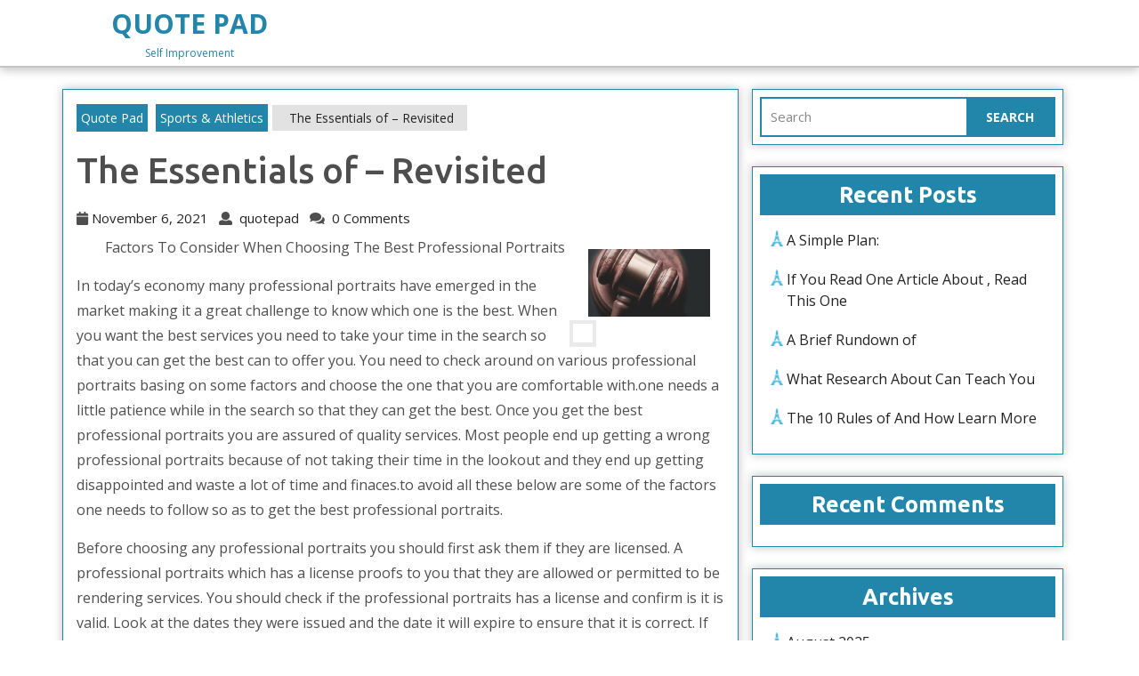

--- FILE ---
content_type: text/html; charset=UTF-8
request_url: http://quotepad.info/the-essentials-of-revisited/
body_size: 13429
content:
<!DOCTYPE html>
<html lang="en-US">
<head>
	<meta charset="UTF-8">
	<meta name="viewport" content="width=device-width">
	<title>The Essentials of   &#8211; Revisited &#8211; Quote Pad</title>
<meta name='robots' content='max-image-preview:large' />
<link rel='dns-prefetch' href='//fonts.googleapis.com' />
<link rel="alternate" type="application/rss+xml" title="Quote Pad &raquo; Feed" href="http://quotepad.info/feed/" />
<link rel="alternate" type="application/rss+xml" title="Quote Pad &raquo; Comments Feed" href="http://quotepad.info/comments/feed/" />
<link rel="alternate" type="application/rss+xml" title="Quote Pad &raquo; The Essentials of   &#8211; Revisited Comments Feed" href="http://quotepad.info/the-essentials-of-revisited/feed/" />
<link rel="alternate" title="oEmbed (JSON)" type="application/json+oembed" href="http://quotepad.info/wp-json/oembed/1.0/embed?url=http%3A%2F%2Fquotepad.info%2Fthe-essentials-of-revisited%2F" />
<link rel="alternate" title="oEmbed (XML)" type="text/xml+oembed" href="http://quotepad.info/wp-json/oembed/1.0/embed?url=http%3A%2F%2Fquotepad.info%2Fthe-essentials-of-revisited%2F&#038;format=xml" />
<style id='wp-img-auto-sizes-contain-inline-css' type='text/css'>
img:is([sizes=auto i],[sizes^="auto," i]){contain-intrinsic-size:3000px 1500px}
/*# sourceURL=wp-img-auto-sizes-contain-inline-css */
</style>
<style id='wp-emoji-styles-inline-css' type='text/css'>

	img.wp-smiley, img.emoji {
		display: inline !important;
		border: none !important;
		box-shadow: none !important;
		height: 1em !important;
		width: 1em !important;
		margin: 0 0.07em !important;
		vertical-align: -0.1em !important;
		background: none !important;
		padding: 0 !important;
	}
/*# sourceURL=wp-emoji-styles-inline-css */
</style>
<style id='wp-block-library-inline-css' type='text/css'>
:root{--wp-block-synced-color:#7a00df;--wp-block-synced-color--rgb:122,0,223;--wp-bound-block-color:var(--wp-block-synced-color);--wp-editor-canvas-background:#ddd;--wp-admin-theme-color:#007cba;--wp-admin-theme-color--rgb:0,124,186;--wp-admin-theme-color-darker-10:#006ba1;--wp-admin-theme-color-darker-10--rgb:0,107,160.5;--wp-admin-theme-color-darker-20:#005a87;--wp-admin-theme-color-darker-20--rgb:0,90,135;--wp-admin-border-width-focus:2px}@media (min-resolution:192dpi){:root{--wp-admin-border-width-focus:1.5px}}.wp-element-button{cursor:pointer}:root .has-very-light-gray-background-color{background-color:#eee}:root .has-very-dark-gray-background-color{background-color:#313131}:root .has-very-light-gray-color{color:#eee}:root .has-very-dark-gray-color{color:#313131}:root .has-vivid-green-cyan-to-vivid-cyan-blue-gradient-background{background:linear-gradient(135deg,#00d084,#0693e3)}:root .has-purple-crush-gradient-background{background:linear-gradient(135deg,#34e2e4,#4721fb 50%,#ab1dfe)}:root .has-hazy-dawn-gradient-background{background:linear-gradient(135deg,#faaca8,#dad0ec)}:root .has-subdued-olive-gradient-background{background:linear-gradient(135deg,#fafae1,#67a671)}:root .has-atomic-cream-gradient-background{background:linear-gradient(135deg,#fdd79a,#004a59)}:root .has-nightshade-gradient-background{background:linear-gradient(135deg,#330968,#31cdcf)}:root .has-midnight-gradient-background{background:linear-gradient(135deg,#020381,#2874fc)}:root{--wp--preset--font-size--normal:16px;--wp--preset--font-size--huge:42px}.has-regular-font-size{font-size:1em}.has-larger-font-size{font-size:2.625em}.has-normal-font-size{font-size:var(--wp--preset--font-size--normal)}.has-huge-font-size{font-size:var(--wp--preset--font-size--huge)}.has-text-align-center{text-align:center}.has-text-align-left{text-align:left}.has-text-align-right{text-align:right}.has-fit-text{white-space:nowrap!important}#end-resizable-editor-section{display:none}.aligncenter{clear:both}.items-justified-left{justify-content:flex-start}.items-justified-center{justify-content:center}.items-justified-right{justify-content:flex-end}.items-justified-space-between{justify-content:space-between}.screen-reader-text{border:0;clip-path:inset(50%);height:1px;margin:-1px;overflow:hidden;padding:0;position:absolute;width:1px;word-wrap:normal!important}.screen-reader-text:focus{background-color:#ddd;clip-path:none;color:#444;display:block;font-size:1em;height:auto;left:5px;line-height:normal;padding:15px 23px 14px;text-decoration:none;top:5px;width:auto;z-index:100000}html :where(.has-border-color){border-style:solid}html :where([style*=border-top-color]){border-top-style:solid}html :where([style*=border-right-color]){border-right-style:solid}html :where([style*=border-bottom-color]){border-bottom-style:solid}html :where([style*=border-left-color]){border-left-style:solid}html :where([style*=border-width]){border-style:solid}html :where([style*=border-top-width]){border-top-style:solid}html :where([style*=border-right-width]){border-right-style:solid}html :where([style*=border-bottom-width]){border-bottom-style:solid}html :where([style*=border-left-width]){border-left-style:solid}html :where(img[class*=wp-image-]){height:auto;max-width:100%}:where(figure){margin:0 0 1em}html :where(.is-position-sticky){--wp-admin--admin-bar--position-offset:var(--wp-admin--admin-bar--height,0px)}@media screen and (max-width:600px){html :where(.is-position-sticky){--wp-admin--admin-bar--position-offset:0px}}

/*# sourceURL=wp-block-library-inline-css */
</style><style id='global-styles-inline-css' type='text/css'>
:root{--wp--preset--aspect-ratio--square: 1;--wp--preset--aspect-ratio--4-3: 4/3;--wp--preset--aspect-ratio--3-4: 3/4;--wp--preset--aspect-ratio--3-2: 3/2;--wp--preset--aspect-ratio--2-3: 2/3;--wp--preset--aspect-ratio--16-9: 16/9;--wp--preset--aspect-ratio--9-16: 9/16;--wp--preset--color--black: #000000;--wp--preset--color--cyan-bluish-gray: #abb8c3;--wp--preset--color--white: #ffffff;--wp--preset--color--pale-pink: #f78da7;--wp--preset--color--vivid-red: #cf2e2e;--wp--preset--color--luminous-vivid-orange: #ff6900;--wp--preset--color--luminous-vivid-amber: #fcb900;--wp--preset--color--light-green-cyan: #7bdcb5;--wp--preset--color--vivid-green-cyan: #00d084;--wp--preset--color--pale-cyan-blue: #8ed1fc;--wp--preset--color--vivid-cyan-blue: #0693e3;--wp--preset--color--vivid-purple: #9b51e0;--wp--preset--gradient--vivid-cyan-blue-to-vivid-purple: linear-gradient(135deg,rgb(6,147,227) 0%,rgb(155,81,224) 100%);--wp--preset--gradient--light-green-cyan-to-vivid-green-cyan: linear-gradient(135deg,rgb(122,220,180) 0%,rgb(0,208,130) 100%);--wp--preset--gradient--luminous-vivid-amber-to-luminous-vivid-orange: linear-gradient(135deg,rgb(252,185,0) 0%,rgb(255,105,0) 100%);--wp--preset--gradient--luminous-vivid-orange-to-vivid-red: linear-gradient(135deg,rgb(255,105,0) 0%,rgb(207,46,46) 100%);--wp--preset--gradient--very-light-gray-to-cyan-bluish-gray: linear-gradient(135deg,rgb(238,238,238) 0%,rgb(169,184,195) 100%);--wp--preset--gradient--cool-to-warm-spectrum: linear-gradient(135deg,rgb(74,234,220) 0%,rgb(151,120,209) 20%,rgb(207,42,186) 40%,rgb(238,44,130) 60%,rgb(251,105,98) 80%,rgb(254,248,76) 100%);--wp--preset--gradient--blush-light-purple: linear-gradient(135deg,rgb(255,206,236) 0%,rgb(152,150,240) 100%);--wp--preset--gradient--blush-bordeaux: linear-gradient(135deg,rgb(254,205,165) 0%,rgb(254,45,45) 50%,rgb(107,0,62) 100%);--wp--preset--gradient--luminous-dusk: linear-gradient(135deg,rgb(255,203,112) 0%,rgb(199,81,192) 50%,rgb(65,88,208) 100%);--wp--preset--gradient--pale-ocean: linear-gradient(135deg,rgb(255,245,203) 0%,rgb(182,227,212) 50%,rgb(51,167,181) 100%);--wp--preset--gradient--electric-grass: linear-gradient(135deg,rgb(202,248,128) 0%,rgb(113,206,126) 100%);--wp--preset--gradient--midnight: linear-gradient(135deg,rgb(2,3,129) 0%,rgb(40,116,252) 100%);--wp--preset--font-size--small: 13px;--wp--preset--font-size--medium: 20px;--wp--preset--font-size--large: 36px;--wp--preset--font-size--x-large: 42px;--wp--preset--spacing--20: 0.44rem;--wp--preset--spacing--30: 0.67rem;--wp--preset--spacing--40: 1rem;--wp--preset--spacing--50: 1.5rem;--wp--preset--spacing--60: 2.25rem;--wp--preset--spacing--70: 3.38rem;--wp--preset--spacing--80: 5.06rem;--wp--preset--shadow--natural: 6px 6px 9px rgba(0, 0, 0, 0.2);--wp--preset--shadow--deep: 12px 12px 50px rgba(0, 0, 0, 0.4);--wp--preset--shadow--sharp: 6px 6px 0px rgba(0, 0, 0, 0.2);--wp--preset--shadow--outlined: 6px 6px 0px -3px rgb(255, 255, 255), 6px 6px rgb(0, 0, 0);--wp--preset--shadow--crisp: 6px 6px 0px rgb(0, 0, 0);}:where(.is-layout-flex){gap: 0.5em;}:where(.is-layout-grid){gap: 0.5em;}body .is-layout-flex{display: flex;}.is-layout-flex{flex-wrap: wrap;align-items: center;}.is-layout-flex > :is(*, div){margin: 0;}body .is-layout-grid{display: grid;}.is-layout-grid > :is(*, div){margin: 0;}:where(.wp-block-columns.is-layout-flex){gap: 2em;}:where(.wp-block-columns.is-layout-grid){gap: 2em;}:where(.wp-block-post-template.is-layout-flex){gap: 1.25em;}:where(.wp-block-post-template.is-layout-grid){gap: 1.25em;}.has-black-color{color: var(--wp--preset--color--black) !important;}.has-cyan-bluish-gray-color{color: var(--wp--preset--color--cyan-bluish-gray) !important;}.has-white-color{color: var(--wp--preset--color--white) !important;}.has-pale-pink-color{color: var(--wp--preset--color--pale-pink) !important;}.has-vivid-red-color{color: var(--wp--preset--color--vivid-red) !important;}.has-luminous-vivid-orange-color{color: var(--wp--preset--color--luminous-vivid-orange) !important;}.has-luminous-vivid-amber-color{color: var(--wp--preset--color--luminous-vivid-amber) !important;}.has-light-green-cyan-color{color: var(--wp--preset--color--light-green-cyan) !important;}.has-vivid-green-cyan-color{color: var(--wp--preset--color--vivid-green-cyan) !important;}.has-pale-cyan-blue-color{color: var(--wp--preset--color--pale-cyan-blue) !important;}.has-vivid-cyan-blue-color{color: var(--wp--preset--color--vivid-cyan-blue) !important;}.has-vivid-purple-color{color: var(--wp--preset--color--vivid-purple) !important;}.has-black-background-color{background-color: var(--wp--preset--color--black) !important;}.has-cyan-bluish-gray-background-color{background-color: var(--wp--preset--color--cyan-bluish-gray) !important;}.has-white-background-color{background-color: var(--wp--preset--color--white) !important;}.has-pale-pink-background-color{background-color: var(--wp--preset--color--pale-pink) !important;}.has-vivid-red-background-color{background-color: var(--wp--preset--color--vivid-red) !important;}.has-luminous-vivid-orange-background-color{background-color: var(--wp--preset--color--luminous-vivid-orange) !important;}.has-luminous-vivid-amber-background-color{background-color: var(--wp--preset--color--luminous-vivid-amber) !important;}.has-light-green-cyan-background-color{background-color: var(--wp--preset--color--light-green-cyan) !important;}.has-vivid-green-cyan-background-color{background-color: var(--wp--preset--color--vivid-green-cyan) !important;}.has-pale-cyan-blue-background-color{background-color: var(--wp--preset--color--pale-cyan-blue) !important;}.has-vivid-cyan-blue-background-color{background-color: var(--wp--preset--color--vivid-cyan-blue) !important;}.has-vivid-purple-background-color{background-color: var(--wp--preset--color--vivid-purple) !important;}.has-black-border-color{border-color: var(--wp--preset--color--black) !important;}.has-cyan-bluish-gray-border-color{border-color: var(--wp--preset--color--cyan-bluish-gray) !important;}.has-white-border-color{border-color: var(--wp--preset--color--white) !important;}.has-pale-pink-border-color{border-color: var(--wp--preset--color--pale-pink) !important;}.has-vivid-red-border-color{border-color: var(--wp--preset--color--vivid-red) !important;}.has-luminous-vivid-orange-border-color{border-color: var(--wp--preset--color--luminous-vivid-orange) !important;}.has-luminous-vivid-amber-border-color{border-color: var(--wp--preset--color--luminous-vivid-amber) !important;}.has-light-green-cyan-border-color{border-color: var(--wp--preset--color--light-green-cyan) !important;}.has-vivid-green-cyan-border-color{border-color: var(--wp--preset--color--vivid-green-cyan) !important;}.has-pale-cyan-blue-border-color{border-color: var(--wp--preset--color--pale-cyan-blue) !important;}.has-vivid-cyan-blue-border-color{border-color: var(--wp--preset--color--vivid-cyan-blue) !important;}.has-vivid-purple-border-color{border-color: var(--wp--preset--color--vivid-purple) !important;}.has-vivid-cyan-blue-to-vivid-purple-gradient-background{background: var(--wp--preset--gradient--vivid-cyan-blue-to-vivid-purple) !important;}.has-light-green-cyan-to-vivid-green-cyan-gradient-background{background: var(--wp--preset--gradient--light-green-cyan-to-vivid-green-cyan) !important;}.has-luminous-vivid-amber-to-luminous-vivid-orange-gradient-background{background: var(--wp--preset--gradient--luminous-vivid-amber-to-luminous-vivid-orange) !important;}.has-luminous-vivid-orange-to-vivid-red-gradient-background{background: var(--wp--preset--gradient--luminous-vivid-orange-to-vivid-red) !important;}.has-very-light-gray-to-cyan-bluish-gray-gradient-background{background: var(--wp--preset--gradient--very-light-gray-to-cyan-bluish-gray) !important;}.has-cool-to-warm-spectrum-gradient-background{background: var(--wp--preset--gradient--cool-to-warm-spectrum) !important;}.has-blush-light-purple-gradient-background{background: var(--wp--preset--gradient--blush-light-purple) !important;}.has-blush-bordeaux-gradient-background{background: var(--wp--preset--gradient--blush-bordeaux) !important;}.has-luminous-dusk-gradient-background{background: var(--wp--preset--gradient--luminous-dusk) !important;}.has-pale-ocean-gradient-background{background: var(--wp--preset--gradient--pale-ocean) !important;}.has-electric-grass-gradient-background{background: var(--wp--preset--gradient--electric-grass) !important;}.has-midnight-gradient-background{background: var(--wp--preset--gradient--midnight) !important;}.has-small-font-size{font-size: var(--wp--preset--font-size--small) !important;}.has-medium-font-size{font-size: var(--wp--preset--font-size--medium) !important;}.has-large-font-size{font-size: var(--wp--preset--font-size--large) !important;}.has-x-large-font-size{font-size: var(--wp--preset--font-size--x-large) !important;}
/*# sourceURL=global-styles-inline-css */
</style>

<style id='classic-theme-styles-inline-css' type='text/css'>
/*! This file is auto-generated */
.wp-block-button__link{color:#fff;background-color:#32373c;border-radius:9999px;box-shadow:none;text-decoration:none;padding:calc(.667em + 2px) calc(1.333em + 2px);font-size:1.125em}.wp-block-file__button{background:#32373c;color:#fff;text-decoration:none}
/*# sourceURL=/wp-includes/css/classic-themes.min.css */
</style>
<link rel='stylesheet' id='luxury-travel-font-css' href='//fonts.googleapis.com/css?family=PT+Sans%3A300%2C400%2C600%2C700%2C800%2C900%7CRoboto%3A400%2C700%7CRoboto+Condensed%3A400%2C700%7COpen+Sans%3A300%2C300i%2C400%2C400i%2C600%2C600i%2C700%2C700i%2C800%2C800i%7COverpass%7CMontserrat%3A300%2C400%2C600%2C700%2C800%2C900%7CPlayball%3A300%2C400%2C600%2C700%2C800%2C900%7CAlegreya%3A300%2C400%2C600%2C700%2C800%2C900%7CJulius+Sans+One%7CArsenal%7CSlabo%7CLato%7COverpass+Mono%7CSource+Sans+Pro%7CRaleway%7CMerriweather%7CDroid+Sans%7CRubik%7CLora%7CUbuntu%3A300%2C300i%2C400%2C400i%2C500%2C500i%2C700%2C700i%7CCabin%7CArimo%7CPlayfair+Display%7CQuicksand%7CPadauk%7CMuli%7CInconsolata%7CBitter%7CPacifico%7CIndie+Flower%7CVT323%7CDosis%7CFrank+Ruhl+Libre%7CFjalla+One%7COxygen%7CArvo%7CNoto+Serif%7CLobster%7CCrimson+Text%7CYanone+Kaffeesatz%7CAnton%7CLibre+Baskerville%7CBree+Serif%7CGloria+Hallelujah%7CJosefin+Sans%7CAbril+Fatface%7CVarela+Round%7CVampiro+One%7CShadows+Into+Light%7CCuprum%7CRokkitt%7CVollkorn%7CFrancois+One%7COrbitron%7CPatua+One%7CAcme%7CSatisfy%7CJosefin+Slab%7CQuattrocento+Sans%7CArchitects+Daughter%7CRusso+One%7CMonda%7CRighteous%7CLobster+Two%7CHammersmith+One%7CCourgette%7CPermanent+Marker%7CCherry+Swash%7CCormorant+Garamond%7CPoiret+One%7CBenchNine%7CEconomica%7CHandlee%7CCardo%7CAlfa+Slab+One%7CAveria+Serif+Libre%7CCookie%7CChewy%7CGreat+Vibes%7CComing+Soon%7CPhilosopher%7CDays+One%7CKanit%7CShrikhand%7CTangerine%7CIM+Fell+English+SC%7CBoogaloo%7CBangers%7CFredoka+One%7CBad+Script%7CVolkhov%7CShadows+Into+Light+Two%7CMarck+Script%7CSacramento%7CUnica+One&#038;ver=6.9' type='text/css' media='all' />
<link rel='stylesheet' id='bootstrap-css-css' href='http://quotepad.info/wp-content/themes/luxury-travel/css/bootstrap.css?ver=6.9' type='text/css' media='all' />
<link rel='stylesheet' id='luxury-travel-basic-style-css' href='http://quotepad.info/wp-content/themes/luxury-travel/style.css?ver=6.9' type='text/css' media='all' />
<style id='luxury-travel-basic-style-inline-css' type='text/css'>

		p,span{
		    color:!important;
		    font-family: ;
		    font-size: ;
		}
		a{
		    color:!important;
		    font-family: ;
		}
		li{
		    color:!important;
		    font-family: ;
		}
		h1{
		    color:!important;
		    font-family: !important;
		    font-size: !important;
		}
		h2{
		    color:!important;
		    font-family: !important;
		    font-size: !important;
		}
		h3{
		    color:!important;
		    font-family: !important;
		    font-size: !important;
		}
		h4{
		    color:!important;
		    font-family: !important;
		    font-size: !important;
		}
		h5{
		    color:!important;
		    font-family: !important;
		    font-size: !important;
		}
		h6{
		    color:!important;
		    font-family: !important;
		    font-size: !important;
		}
	
body{max-width: 100%;}#slider img{opacity:0.7}#slider .carousel-caption, #slider .inner_carousel h1{text-align:left;}#slider .carousel-caption{left:12%; right:55%;}.social-media{right:15em;}@media screen and (max-width: 768px) and (min-width: 720px){
		.social-media {right: 10em;} }@media screen and (max-width: 720px) and (min-width: 320px){
			.page-template-custom-front-page .social-media {right: 0; display:table;  text-align: left; left: 12%;} }a.blogbutton-small, #comments input[type="submit"].submit{padding-top: px; padding-bottom: px; padding-left: px; padding-right: px; display:inline-block;}a.blogbutton-small, #comments input[type="submit"].submit, .hvr-sweep-to-right:before{border-radius: 0px;}.inner{padding-top: px; padding-bottom: px; }#footer .copyright p{text-align: center;}#footer .copyright p{font-size: px;}.woocommerce ul.products li.product, .woocommerce-page ul.products li.product{padding-top: px; padding-bottom: px; padding-left: px; padding-right: px;}.woocommerce ul.products li.product, .woocommerce-page ul.products li.product{border-radius: px;}.woocommerce ul.products li.product .button, .woocommerce div.product form.cart .button, a.button.wc-forward, .woocommerce .cart .button, .woocommerce .cart input.button, .woocommerce #payment #place_order, .woocommerce-page #payment #place_order, button.woocommerce-button.button.woocommerce-form-login__submit, .woocommerce button.button:disabled, .woocommerce button.button:disabled[disabled]{padding-top: 10px; padding-bottom: 10px; padding-left: 15px; padding-right: 15px;}.woocommerce ul.products li.product .button, .woocommerce div.product form.cart .button, a.button.wc-forward, .woocommerce .cart .button, .woocommerce .cart input.button, a.checkout-button.button.alt.wc-forward, .woocommerce #payment #place_order, .woocommerce-page #payment #place_order, button.woocommerce-button.button.woocommerce-form-login__submit{border-radius: px;}.woocommerce span.onsale {padding-top: px; padding-bottom: px; padding-left: px; padding-right: px;}.woocommerce span.onsale {border-radius: 0px;}.woocommerce ul.products li.product .onsale{ left: auto; right: 6px;}span.price{ left: 0; }.woocommerce span.onsale {font-size: 12px;}#comments textarea{ width:100%;} .fixed-header{ padding-top: px; padding-bottom: px}.nav-menu li a{font-size: 14px;}.nav-menu li a{ text-transform: uppercase;}.social-media i{font-size: 15px;}#page-site-header{background-image: url(http://quotepad.info/wp-content/themes/luxury-travel/images/default.png); background-size: cover;}#slider img{height: px;}@media screen and (max-width: 768px){
		#slider img{height: auto;} }
/*# sourceURL=luxury-travel-basic-style-inline-css */
</style>
<link rel='stylesheet' id='font-awesome-css-css' href='http://quotepad.info/wp-content/themes/luxury-travel/css/fontawesome-all.css?ver=6.9' type='text/css' media='all' />
<link rel='stylesheet' id='luxury-travel-block-style-css' href='http://quotepad.info/wp-content/themes/luxury-travel/css/blocks-style.css?ver=6.9' type='text/css' media='all' />
<script type="text/javascript" src="http://quotepad.info/wp-includes/js/jquery/jquery.min.js?ver=3.7.1" id="jquery-core-js"></script>
<script type="text/javascript" src="http://quotepad.info/wp-includes/js/jquery/jquery-migrate.min.js?ver=3.4.1" id="jquery-migrate-js"></script>
<script type="text/javascript" src="http://quotepad.info/wp-content/themes/luxury-travel/js/bootstrap.js?ver=6.9" id="bootstrap-js-js"></script>
<script type="text/javascript" src="http://quotepad.info/wp-content/themes/luxury-travel/js/custom.js?ver=6.9" id="luxury-travel-custom-scripts-js"></script>
<link rel="https://api.w.org/" href="http://quotepad.info/wp-json/" /><link rel="alternate" title="JSON" type="application/json" href="http://quotepad.info/wp-json/wp/v2/posts/384" /><link rel="EditURI" type="application/rsd+xml" title="RSD" href="http://quotepad.info/xmlrpc.php?rsd" />
<meta name="generator" content="WordPress 6.9" />
<link rel="canonical" href="http://quotepad.info/the-essentials-of-revisited/" />
<link rel='shortlink' href='http://quotepad.info/?p=384' />
<!-- MagenetMonetization V: 1.0.29.2--><!-- MagenetMonetization 1 --><!-- MagenetMonetization 1.1 --><style type="text/css">.recentcomments a{display:inline !important;padding:0 !important;margin:0 !important;}</style></head>
<body class="wp-singular post-template-default single single-post postid-384 single-format-standard wp-theme-luxury-travel">

		
		    	        <div id="overlayer"></div>
	        <span class="tg-loader">
	        	<span class="tg-loader-inner"></span>
	        </span>
	    		<header role="banner">
	  	<a class="screen-reader-text skip-link" href="#maincontent">Skip to content<span class="screen-reader-text">Skip to content</span></a>

	  	<div id="header">
  <div class="menu-sec close-sticky ">
    <div class="container">
      <div class="row">
        <div class="logo col-lg-3 col-md-5 wow bounceInDown py-1 text-center">
                                                                        <p class="site-title m-0"><a href="http://quotepad.info/" rel="home">Quote Pad</a></p>
                                                                        <p class="site-description m-0">
                Self Improvement              </p>
                              </div>
        <div class="menubox col-lg-7 col-md-3">
          <div id="sidelong-menu" class="nav side-nav mobile-sidenav">
            <nav id="primary-site-navigation" class="nav-menu" role="navigation" aria-label="Top Menu">
                            <a href="javascript:void(0)" class="closebtn responsive-menu">Close Menu<i class="fas fa-times-circle m-3"></i><span class="screen-reader-text">Close Menu</span></a>
            </nav>
          </div>
        </div>
        <div class="top-contact col-lg-2 col-md-4 my-md-4 p-md-0 p-2 text-center">
               
                  </div>
      </div>
    </div>
  </div>
</div>	</header>

	
<div class="container">
    <main id="maincontent" role="main" class="main-wrap-box py-4">
    		    	<div class="row">
				<div class="col-lg-8 col-md-8 py-3" id="wrapper">
								            <div class="bradcrumbs">
			                <a href="http://quotepad.info">Quote Pad</a> <a href="http://quotepad.info/category/sports-athletics/" rel="category tag">Sports &amp; Athletics</a><span> The Essentials of   &#8211; Revisited</span> 			            </div>
										 
<article>
	<h1>The Essentials of   &#8211; Revisited</h1>
		    <div class="post-info py-2">
							<i class="fa fa-calendar" aria-hidden="true"></i><a href="http://quotepad.info/2021/11/06/"><span class="entry-date ml-1 mr-2">November 6, 2021</span><span class="screen-reader-text">November 6, 2021</span></a>
										<i class="fa fa-user" aria-hidden="true"></i><a href="http://quotepad.info/author/quotepad/"><span class="entry-author ml-1 mr-2"> quotepad</span><span class="screen-reader-text">quotepad</span></a>
										<i class="fa fa-comments" aria-hidden="true"></i><span class="entry-comments ml-1 mr-2"> 0 Comments</span> 
				    </div>
						<div class="entry-content"><p><a style="margin:1em" href="https://6186b42d90d15.site123.me/blog/factors-to-consider-when-choosing-the-best-professional-portraits"><img decoding="async" src="https://images.unsplash.com/photo-1575505586569-646b2ca898fc?ixlib=rb-1.2.1&amp;q=80&amp;fm=jpg&amp;crop=entropy&amp;cs=tinysrgb&amp;w=1080&amp;fit=max&amp;ixid=eyJhcHBfaWQiOjM2NTI5fQ" style="width:137px;float:right;margin:1em" /></a>Factors To Consider When Choosing The Best Professional Portraits</p>
<p>In today&#8217;s economy many professional portraits have emerged in the market making it a great challenge to know which one is the best. When you want the best services you need to take your time in the search so that you can get the best can to offer you. You need to check around on various professional portraits basing on some factors and choose the one that you are comfortable with.one needs a little patience while in the search so that they can get the best. Once you get the best professional portraits you are assured of quality services. Most people end up getting a wrong professional portraits because of not taking their time in the lookout and they end up getting disappointed and waste a lot of time and finaces.to avoid all these below are some of the factors one needs to follow so as to get the best professional portraits.</p>
<p>Before choosing any professional portraits you should first ask them if they are licensed. A professional portraits which has a license proofs to you that they are allowed or permitted to be rendering services. You should check if the professional portraits has a license and confirm is it is valid. Look at the dates they were issued and the date it will expire to ensure that it is correct. If the professional portraits fails to show their license you should avoid choosing them because if you choose them you will be risking your project which. Professional portraits which are licensed are known to be delivering quality services. Therefore make sure that the professional portraits you want to choose ids properly licensed.</p>
<p>Another crucial factor to look at when in the search of the best professional portraits is their reputation. Reputation of the professional portraits is the image that they have created or portrayed in the public domain .when the professional portraits has created a good image in the public they get a lot of clients unlike when they have a bad reputation. You need to ask people who stay around the professional portraits or work there to tell you what they know about the professional portraits. Also check online reviews by the clients on the professional portraits&#8217;s website and look at the way they have commented about the professional portraits. If the comments are positive consider choosing that professional portraits but if they have complained on the services they received then you should completely stay away from that professional portraits.</p>
<p>Lastly consider checking on the experience of the professional portraits .a professional portraits with high experience levels is always known for rendering the best services. You need to ask the professional portraits on the number of years they have been rendering services and check if they have enough experince.if you get that the professional portraits has worked for a long time consider choosing them because they have gained and learnt a lot during service delivery hence having high experience levels. If the professional portraits has worked for less than five years you should avoid choosing them because they don&#8217;t have the needed experience.</p>
<p><a href="https://6186b42d90d15.site123.me/blog/factors-to-consider-when-choosing-the-best-professional-portraits">Finding Ways To Keep Up With </a></p>
<p><a href=" ">Incredible Lessons I&#8217;ve Learned About </a></p>
</div>

	
	<nav class="navigation post-navigation" aria-label="Posts">
		<h2 class="screen-reader-text">Post navigation</h2>
		<div class="nav-links"><div class="nav-previous"><a href="http://quotepad.info/the-ultimate-guide-to-4/" rel="prev"><span class="meta-nav" aria-hidden="true">Previous</span> <span class="screen-reader-text">Previous post:</span> </a></div><div class="nav-next"><a href="http://quotepad.info/discovering-the-truth-about-6/" rel="next"><span class="meta-nav" aria-hidden="true">Next</span> <span class="screen-reader-text">Next post:</span> </a></div></div>
	</nav><div class="clearfix"></div>
			<div class="tags mt-3">
					</div>  
	
	
<div id="comments" class="comments-area mt-4">

	
	
		<div id="respond" class="comment-respond">
		<h2 id="reply-title" class="comment-reply-title">Leave a Reply <small><a rel="nofollow" id="cancel-comment-reply-link" href="/the-essentials-of-revisited/#respond" style="display:none;">Cancel reply</a></small></h2><form action="http://quotepad.info/wp-comments-post.php" method="post" id="commentform" class="comment-form"><p class="comment-notes"><span id="email-notes">Your email address will not be published.</span> <span class="required-field-message">Required fields are marked <span class="required">*</span></span></p><p class="comment-form-comment"><label for="comment">Comment <span class="required">*</span></label> <textarea id="comment" name="comment" cols="45" rows="8" maxlength="65525" required="required"></textarea></p><p class="comment-form-author"><label for="author">Name <span class="required">*</span></label> <input id="author" name="author" type="text" value="" size="30" maxlength="245" autocomplete="name" required="required" /></p>
<p class="comment-form-email"><label for="email">Email <span class="required">*</span></label> <input id="email" name="email" type="text" value="" size="30" maxlength="100" aria-describedby="email-notes" autocomplete="email" required="required" /></p>
<p class="comment-form-url"><label for="url">Website</label> <input id="url" name="url" type="text" value="" size="30" maxlength="200" autocomplete="url" /></p>
<p class="comment-form-cookies-consent"><input id="wp-comment-cookies-consent" name="wp-comment-cookies-consent" type="checkbox" value="yes" /> <label for="wp-comment-cookies-consent">Save my name, email, and website in this browser for the next time I comment.</label></p>
<p class="form-submit"><input name="submit" type="submit" id="submit" class="submit" value="Post Comment" /> <input type='hidden' name='comment_post_ID' value='384' id='comment_post_ID' />
<input type='hidden' name='comment_parent' id='comment_parent' value='0' />
</p>
			<!-- Anti-spam Reloaded plugin wordpress.org/plugins/anti-spam-reloaded/ -->
			<p class="antispamrel-group" style="clear: both;">
				<label>Current ye<span style="display: none;">ignore me</span>@r<span class="required">*</span>
					<input type="text" name="antspmrl-q" class="antispamrel-control-q" value="60" autocomplete="off" />
				</label>
				<input type="hidden" name="antspmrl-a" class="antispamrel-control-a" value="2026" />
			</p>
			<p class="antispamrel-group" style="display: none;">
				<label>Leave this field empty</label>
				<input type="text" name="antspmrl-e-email-url-website" class="antispamrel-control-e" value="" autocomplete="off" />
			</p>
		</form>	</div><!-- #respond -->
	</div><!-- .comments-area --></article>



	<div class="related-posts clearfix py-3">
					<h2 class="related-posts-main-title">You May Also Like</h2>
				<div class="row">
			
				<div class="col-lg-4 col-md-4">
					<article class="blog-sec p-3 mb-4">
					     
					    <h3 class="pt-0"><a href="http://quotepad.info/study-my-understanding-of-10/">Study: My Understanding of<span class="screen-reader-text">Study: My Understanding of</span></a></h3>
					    					        <div class="entry-content"><p class="mb-0">Understanding the Globally Integrated System of Category and Labeling of Chemicals (GHS) The Internationally Balanced System of Classification and Classifying ...</p></div>
					    					    					      <div class="blogbtn mt-3">
					        <a href="http://quotepad.info/study-my-understanding-of-10/" class="blogbutton-small hvr-sweep-to-right">Read Full<span class="screen-reader-text">Read Full</span></a>
					      </div>
					    					</article>
				</div>

			
				<div class="col-lg-4 col-md-4">
					<article class="blog-sec p-3 mb-4">
					     
					    <h3 class="pt-0"><a href="http://quotepad.info/getting-started-next-steps-15/">&#8211; Getting Started &amp; Next Steps<span class="screen-reader-text">&#8211; Getting Started &amp; Next Steps</span></a></h3>
					    					        <div class="entry-content"><p class="mb-0">The Thrifty Industrialist: A Guide to Pre-Owned Industrial Parts in Ohio When it comes to maintaining and upgrading industrial equipment, ...</p></div>
					    					    					      <div class="blogbtn mt-3">
					        <a href="http://quotepad.info/getting-started-next-steps-15/" class="blogbutton-small hvr-sweep-to-right">Read Full<span class="screen-reader-text">Read Full</span></a>
					      </div>
					    					</article>
				</div>

			
				<div class="col-lg-4 col-md-4">
					<article class="blog-sec p-3 mb-4">
					     
					    <h3 class="pt-0"><a href="http://quotepad.info/what-you-should-know-about-this-year-2/">What You Should Know About  This Year<span class="screen-reader-text">What You Should Know About  This Year</span></a></h3>
					    					        <div class="entry-content"><p class="mb-0">Guidelines for Choosing the Best Limo Service Provider You can choose the best limo service provider after you have decided ...</p></div>
					    					    					      <div class="blogbtn mt-3">
					        <a href="http://quotepad.info/what-you-should-know-about-this-year-2/" class="blogbutton-small hvr-sweep-to-right">Read Full<span class="screen-reader-text">Read Full</span></a>
					      </div>
					    					</article>
				</div>

					</div>

	</div><!--/.post-related-->

		       	</div>
				<div class="col-lg-4 col-md-4"><!-- MagenetMonetization 4 --><div id="sidebar">    
    <!-- MagenetMonetization 5 --><aside id="search-2" class="widget widget_search p-2 mb-4"><form role="search" method="get" class="search-form" action="http://quotepad.info/">
	<label>
		<span class="screen-reader-text">Search for:</span>
		<input type="search" class="search-field" placeholder="Search" value="" name="s">
	</label>
	<input type="submit" class="search-submit" value="Search">
</form></aside><!-- MagenetMonetization 5 -->
		<aside id="recent-posts-2" class="widget widget_recent_entries p-2 mb-4">
		<h3 class="widget-title p-2 mb-3 text-center">Recent Posts</h3>
		<ul>
											<li>
					<a href="http://quotepad.info/a-simple-plan-18/">A Simple Plan:</a>
									</li>
											<li>
					<a href="http://quotepad.info/if-you-read-one-article-about-read-this-one-21/">If You Read One Article About , Read This One</a>
									</li>
											<li>
					<a href="http://quotepad.info/a-brief-rundown-of-12/">A Brief Rundown of</a>
									</li>
											<li>
					<a href="http://quotepad.info/what-research-about-can-teach-you-20/">What Research About  Can Teach You</a>
									</li>
											<li>
					<a href="http://quotepad.info/the-10-rules-of-and-how-learn-more-4/">The 10 Rules of  And How Learn More</a>
									</li>
					</ul>

		</aside><!-- MagenetMonetization 5 --><aside id="recent-comments-2" class="widget widget_recent_comments p-2 mb-4"><h3 class="widget-title p-2 mb-3 text-center">Recent Comments</h3><ul id="recentcomments"></ul></aside><!-- MagenetMonetization 5 --><aside id="archives-2" class="widget widget_archive p-2 mb-4"><h3 class="widget-title p-2 mb-3 text-center">Archives</h3>
			<ul>
					<li><a href='http://quotepad.info/2025/08/'>August 2025</a></li>
	<li><a href='http://quotepad.info/2025/07/'>July 2025</a></li>
	<li><a href='http://quotepad.info/2025/06/'>June 2025</a></li>
	<li><a href='http://quotepad.info/2025/05/'>May 2025</a></li>
	<li><a href='http://quotepad.info/2025/04/'>April 2025</a></li>
	<li><a href='http://quotepad.info/2025/03/'>March 2025</a></li>
	<li><a href='http://quotepad.info/2025/02/'>February 2025</a></li>
	<li><a href='http://quotepad.info/2025/01/'>January 2025</a></li>
	<li><a href='http://quotepad.info/2024/12/'>December 2024</a></li>
	<li><a href='http://quotepad.info/2024/11/'>November 2024</a></li>
	<li><a href='http://quotepad.info/2024/10/'>October 2024</a></li>
	<li><a href='http://quotepad.info/2024/09/'>September 2024</a></li>
	<li><a href='http://quotepad.info/2021/12/'>December 2021</a></li>
	<li><a href='http://quotepad.info/2021/11/'>November 2021</a></li>
	<li><a href='http://quotepad.info/2021/10/'>October 2021</a></li>
	<li><a href='http://quotepad.info/2021/07/'>July 2021</a></li>
	<li><a href='http://quotepad.info/2021/06/'>June 2021</a></li>
	<li><a href='http://quotepad.info/2021/05/'>May 2021</a></li>
	<li><a href='http://quotepad.info/2021/03/'>March 2021</a></li>
	<li><a href='http://quotepad.info/2021/02/'>February 2021</a></li>
	<li><a href='http://quotepad.info/2021/01/'>January 2021</a></li>
	<li><a href='http://quotepad.info/2020/12/'>December 2020</a></li>
	<li><a href='http://quotepad.info/2020/10/'>October 2020</a></li>
	<li><a href='http://quotepad.info/2020/09/'>September 2020</a></li>
			</ul>

			</aside><!-- MagenetMonetization 5 --><aside id="categories-2" class="widget widget_categories p-2 mb-4"><h3 class="widget-title p-2 mb-3 text-center">Categories</h3>
			<ul>
					<li class="cat-item cat-item-20"><a href="http://quotepad.info/category/advertising-marketing/">Advertising &amp; Marketing</a>
</li>
	<li class="cat-item cat-item-22"><a href="http://quotepad.info/category/arts-entertainment/">Arts &amp; Entertainment</a>
</li>
	<li class="cat-item cat-item-3"><a href="http://quotepad.info/category/auto-motor/">Auto &amp; Motor</a>
</li>
	<li class="cat-item cat-item-2"><a href="http://quotepad.info/category/business-products-services/">Business Products &amp; Services</a>
</li>
	<li class="cat-item cat-item-11"><a href="http://quotepad.info/category/clothing-fashion/">Clothing &amp; Fashion</a>
</li>
	<li class="cat-item cat-item-8"><a href="http://quotepad.info/category/employment/">Employment</a>
</li>
	<li class="cat-item cat-item-14"><a href="http://quotepad.info/category/financial/">Financial</a>
</li>
	<li class="cat-item cat-item-19"><a href="http://quotepad.info/category/foods-culinary/">Foods &amp; Culinary</a>
</li>
	<li class="cat-item cat-item-16"><a href="http://quotepad.info/category/health-fitness/">Health &amp; Fitness</a>
</li>
	<li class="cat-item cat-item-12"><a href="http://quotepad.info/category/health-care-medical/">Health Care &amp; Medical</a>
</li>
	<li class="cat-item cat-item-17"><a href="http://quotepad.info/category/home-products-services/">Home Products &amp; Services</a>
</li>
	<li class="cat-item cat-item-5"><a href="http://quotepad.info/category/internet-services/">Internet Services</a>
</li>
	<li class="cat-item cat-item-24"><a href="http://quotepad.info/category/legal/">Legal</a>
</li>
	<li class="cat-item cat-item-25"><a href="http://quotepad.info/category/miscellaneous/">Miscellaneous</a>
</li>
	<li class="cat-item cat-item-7"><a href="http://quotepad.info/category/personal-product-services/">Personal Product &amp; Services</a>
</li>
	<li class="cat-item cat-item-15"><a href="http://quotepad.info/category/pets-animals/">Pets &amp; Animals</a>
</li>
	<li class="cat-item cat-item-4"><a href="http://quotepad.info/category/real-estate/">Real Estate</a>
</li>
	<li class="cat-item cat-item-6"><a href="http://quotepad.info/category/relationships/">Relationships</a>
</li>
	<li class="cat-item cat-item-10"><a href="http://quotepad.info/category/software/">Software</a>
</li>
	<li class="cat-item cat-item-9"><a href="http://quotepad.info/category/sports-athletics/">Sports &amp; Athletics</a>
</li>
	<li class="cat-item cat-item-21"><a href="http://quotepad.info/category/technology/">Technology</a>
</li>
	<li class="cat-item cat-item-18"><a href="http://quotepad.info/category/travel/">Travel</a>
</li>
	<li class="cat-item cat-item-1"><a href="http://quotepad.info/category/uncategorized/">Uncategorized</a>
</li>
	<li class="cat-item cat-item-13"><a href="http://quotepad.info/category/web-resources/">Web Resources</a>
</li>
			</ul>

			</aside><!-- MagenetMonetization 5 --><!-- MagenetMonetization 5 --><aside id="sape_tizer-2" class="widget advert_tizer p-2 mb-4"><script type="text/javascript">
<!--
var _acic={dataProvider:10};(function(){var e=document.createElement("script");e.type="text/javascript";e.async=true;e.src="https://www.acint.net/aci.js";var t=document.getElementsByTagName("script")[0];t.parentNode.insertBefore(e,t)})()
//-->
</script></aside><!-- MagenetMonetization 5 --><!-- MagenetMonetization 5 -->  
</div></div>
			</div>
		        <div class="clearfix"></div>
    </main>
</div>

<!-- wmm d -->      <a href="#content" class="back-to-top scroll-right text-center">Top<span class="screen-reader-text">Back to Top</span></a>
  <footer role="contentinfo" id="footer" class="copyright-wrapper">
    <div class="container">
    <div class="footerinner row">
       
       
       
          </div>
  </div>
  <div class="inner">
    <div class="container">
      <div class="copyright">
        <p class="testparabt"><a href=https://www.themesglance.com/themes/free-travel-agency-wordpress-theme/>Luxury Travel WordPress Theme</a> By Themesglance </p>
      </div>
      <div class="clearfix"></div>
    </div>
  </div>
</footer>

<script type="speculationrules">
{"prefetch":[{"source":"document","where":{"and":[{"href_matches":"/*"},{"not":{"href_matches":["/wp-*.php","/wp-admin/*","/wp-content/uploads/*","/wp-content/*","/wp-content/plugins/*","/wp-content/themes/luxury-travel/*","/*\\?(.+)"]}},{"not":{"selector_matches":"a[rel~=\"nofollow\"]"}},{"not":{"selector_matches":".no-prefetch, .no-prefetch a"}}]},"eagerness":"conservative"}]}
</script>
<script type="text/javascript" src="http://quotepad.info/wp-content/plugins/anti-spam-reloaded/js/anti-spam.min.js?ver=6.4" id="anti-spam-reloaded-script-js"></script>
<script type="text/javascript" src="http://quotepad.info/wp-content/themes/luxury-travel/js/jquery.superfish.js?ver=6.9" id="jquery-superfish-js"></script>
<script type="text/javascript" src="http://quotepad.info/wp-includes/js/comment-reply.min.js?ver=6.9" id="comment-reply-js" async="async" data-wp-strategy="async" fetchpriority="low"></script>
<script id="wp-emoji-settings" type="application/json">
{"baseUrl":"https://s.w.org/images/core/emoji/17.0.2/72x72/","ext":".png","svgUrl":"https://s.w.org/images/core/emoji/17.0.2/svg/","svgExt":".svg","source":{"concatemoji":"http://quotepad.info/wp-includes/js/wp-emoji-release.min.js?ver=6.9"}}
</script>
<script type="module">
/* <![CDATA[ */
/*! This file is auto-generated */
const a=JSON.parse(document.getElementById("wp-emoji-settings").textContent),o=(window._wpemojiSettings=a,"wpEmojiSettingsSupports"),s=["flag","emoji"];function i(e){try{var t={supportTests:e,timestamp:(new Date).valueOf()};sessionStorage.setItem(o,JSON.stringify(t))}catch(e){}}function c(e,t,n){e.clearRect(0,0,e.canvas.width,e.canvas.height),e.fillText(t,0,0);t=new Uint32Array(e.getImageData(0,0,e.canvas.width,e.canvas.height).data);e.clearRect(0,0,e.canvas.width,e.canvas.height),e.fillText(n,0,0);const a=new Uint32Array(e.getImageData(0,0,e.canvas.width,e.canvas.height).data);return t.every((e,t)=>e===a[t])}function p(e,t){e.clearRect(0,0,e.canvas.width,e.canvas.height),e.fillText(t,0,0);var n=e.getImageData(16,16,1,1);for(let e=0;e<n.data.length;e++)if(0!==n.data[e])return!1;return!0}function u(e,t,n,a){switch(t){case"flag":return n(e,"\ud83c\udff3\ufe0f\u200d\u26a7\ufe0f","\ud83c\udff3\ufe0f\u200b\u26a7\ufe0f")?!1:!n(e,"\ud83c\udde8\ud83c\uddf6","\ud83c\udde8\u200b\ud83c\uddf6")&&!n(e,"\ud83c\udff4\udb40\udc67\udb40\udc62\udb40\udc65\udb40\udc6e\udb40\udc67\udb40\udc7f","\ud83c\udff4\u200b\udb40\udc67\u200b\udb40\udc62\u200b\udb40\udc65\u200b\udb40\udc6e\u200b\udb40\udc67\u200b\udb40\udc7f");case"emoji":return!a(e,"\ud83e\u1fac8")}return!1}function f(e,t,n,a){let r;const o=(r="undefined"!=typeof WorkerGlobalScope&&self instanceof WorkerGlobalScope?new OffscreenCanvas(300,150):document.createElement("canvas")).getContext("2d",{willReadFrequently:!0}),s=(o.textBaseline="top",o.font="600 32px Arial",{});return e.forEach(e=>{s[e]=t(o,e,n,a)}),s}function r(e){var t=document.createElement("script");t.src=e,t.defer=!0,document.head.appendChild(t)}a.supports={everything:!0,everythingExceptFlag:!0},new Promise(t=>{let n=function(){try{var e=JSON.parse(sessionStorage.getItem(o));if("object"==typeof e&&"number"==typeof e.timestamp&&(new Date).valueOf()<e.timestamp+604800&&"object"==typeof e.supportTests)return e.supportTests}catch(e){}return null}();if(!n){if("undefined"!=typeof Worker&&"undefined"!=typeof OffscreenCanvas&&"undefined"!=typeof URL&&URL.createObjectURL&&"undefined"!=typeof Blob)try{var e="postMessage("+f.toString()+"("+[JSON.stringify(s),u.toString(),c.toString(),p.toString()].join(",")+"));",a=new Blob([e],{type:"text/javascript"});const r=new Worker(URL.createObjectURL(a),{name:"wpTestEmojiSupports"});return void(r.onmessage=e=>{i(n=e.data),r.terminate(),t(n)})}catch(e){}i(n=f(s,u,c,p))}t(n)}).then(e=>{for(const n in e)a.supports[n]=e[n],a.supports.everything=a.supports.everything&&a.supports[n],"flag"!==n&&(a.supports.everythingExceptFlag=a.supports.everythingExceptFlag&&a.supports[n]);var t;a.supports.everythingExceptFlag=a.supports.everythingExceptFlag&&!a.supports.flag,a.supports.everything||((t=a.source||{}).concatemoji?r(t.concatemoji):t.wpemoji&&t.twemoji&&(r(t.twemoji),r(t.wpemoji)))});
//# sourceURL=http://quotepad.info/wp-includes/js/wp-emoji-loader.min.js
/* ]]> */
</script>
<div class="mads-block"></div></body>
</html><div class="mads-block"></div>

--- FILE ---
content_type: text/javascript
request_url: http://quotepad.info/wp-content/themes/luxury-travel/js/custom.js?ver=6.9
body_size: 994
content:
jQuery(function($){
 	"use strict";
   	jQuery('.main-menu-navigation > ul').superfish({
		delay:       500,
		animation:   {opacity:'show',height:'show'},  
		speed:       'fast'
   	});
});

jQuery(function($){
	$( '.toggle-menu button' ).click( function(e){
        $( 'body' ).toggleClass( 'show-main-menu' );
        var element = $( '.mobile-sidenav' );
        luxury_travel_trapFocus( element );
    });

    $( '.closebtn' ).click( function(e){
        $( 'body' ).removeClass( 'show-main-menu' );
        $( '.toggle-menu button' ).focus();
    });
    $( document ).on( 'keyup',function(evt) {
        if ( $( 'body' ).hasClass( 'show-main-menu' ) && evt.keyCode == 27 ) {
            $( '.toggle-menu button' ).click();
            $( '.toggle-menu button' ).focus();
        }
    });
    
	$(window).scroll(function(){
	    if ($(window).scrollTop() >= 100) {
	        $('.toggle-menu').addClass('sticky');
	    }
	    else {
	        $('.toggle-menu').removeClass('sticky');
	    }
	});
	$(window).scroll(function(){
		var sticky = $('.sticky-header'),
		scroll = $(window).scrollTop();

		if (scroll >= 100) sticky.addClass('fixed-header');
		else sticky.removeClass('fixed-header');
	});
	
	setTimeout(function(){
		$(".tg-loader").delay(2000).fadeOut("slow");
	    $("#overlayer").delay(2000).fadeOut("slow");
	});
	setTimeout(function(){
		$(".preloader").delay(2000).fadeOut("slow");
	    $(".preloader .preloader-container").delay(2000).fadeOut("slow");
	});

	// back to top.
	$( window ).scroll( function() {
		if ( $( this ).scrollTop() > 200 ) {
			$( '.back-to-top' ).addClass( 'show-back-to-top' );
		} else {
			$( '.back-to-top' ).removeClass( 'show-back-to-top' );
		}
	});
	$( '.back-to-top' ).click( function() {
		$( 'html, body' ).animate( { scrollTop : 0 }, 200 );
		return false;
	});
});

function luxury_travel_trapFocus( element, namespace ) {
    var luxury_travel_focusableEls = element.find( 'a, button' );
    var luxury_travel_firstFocusableEl = luxury_travel_focusableEls[0];
    var luxury_travel_lastFocusableEl = luxury_travel_focusableEls[luxury_travel_focusableEls.length - 1];
    var KEYCODE_TAB = 9;

    luxury_travel_firstFocusableEl.focus();

    element.keydown( function(e) {
        var isTabPressed = ( e.key === 'Tab' || e.keyCode === KEYCODE_TAB );

        if ( !isTabPressed ) { 
            return;
        }

        if ( e.shiftKey ) /* shift + tab */ {
            if ( document.activeElement === luxury_travel_firstFocusableEl ) {
                luxury_travel_lastFocusableEl.focus();
                e.preventDefault();
            }
        } else /* tab */ {
            if ( document.activeElement === luxury_travel_lastFocusableEl ) {
                luxury_travel_firstFocusableEl.focus();
                e.preventDefault();
            }
        }

    });
}